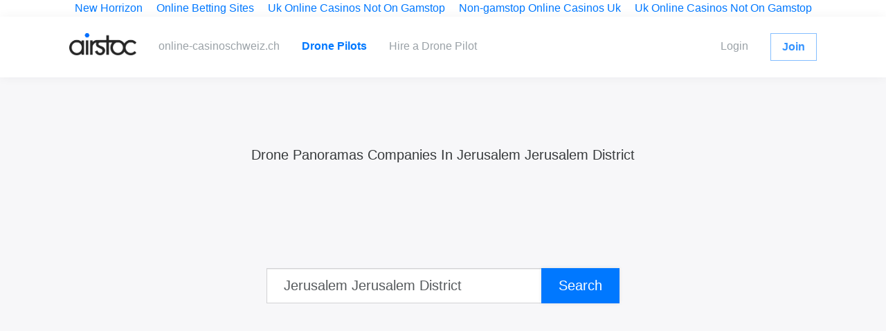

--- FILE ---
content_type: text/html; charset=utf-8
request_url: https://www.airstoc.com/pilots/get/panoramas/in/jerusalem-jerusalem-district/
body_size: 3397
content:
<!DOCTYPE html><html class="no-js" lang="en"><head>
	<meta http-equiv="Content-Type" content="text/html; charset=UTF-8"/>
<title>Drone Pilots - Get Panoramas  In Jerusalem Jerusalem District — Airstoc</title>
	<link rel="canonical" href="https://airstoc.com/pilots/get/panoramas/in/jerusalem-jerusalem-district/" />
<meta content="Drone Pilots in Jerusalem Jerusalem District, including . Airstoc. Hire a drone pilot in any location in the world." name="description"/><meta content="width=device-width, initial-scale=1" name="viewport"/><meta content="ie=edge" http-equiv="x-ua-compatible"/><meta name="csrf-param" content="authenticity_token"/>
<meta name="csrf-token" content="uPE/eDXiNIXleJ+yRD4gCqXLv0pvpmV9R82FSzBFhBBl91LcHsL7AkQgd7K4of6ktJEY+F0pxVhaAz1rpuBRoQ=="/><script>var current_location = {}</script><link rel="stylesheet" media="all" href="../../../../../assets/marketing-968bc6c5c834d2b47a9932b6b38020d1a39fee759b98eb478a6a3a819de178d7.css" data-turbolinks-track="true"/><script src="../../../../../assets/marketing-9aa5a3a0ea2227f2f02694c100e9a5cb8eb972fc76438c06fb1b7be1c639d59b.js" data-turbolinks-track="true"></script><link rel="apple-touch-icon" type="image/png" href="../../../../../assets/favicons/apple-touch-icon-60x60-86ebed7160d056726e058c242a9af97814105d25cb3148f2319b9717111e866c.png" sizes="60x60"/><link rel="apple-touch-icon" type="image/png" href="../../../../../assets/favicons/apple-touch-icon-76x76-9add6299fe8bae25b02d6cd82d1b77151bbe88f1b7df27bf746e4b192519ab09.png" sizes="76x76"/><link rel="apple-touch-icon" type="image/png" href="../../../../../assets/favicons/apple-touch-icon-120x120-bc996f07ea9e796623a2714901302359c6455c83e4a644f99b5130841c706f18.png" sizes="120x120"/><link rel="apple-touch-icon" type="image/png" href="../../../../../assets/favicons/apple-touch-icon-152x152-fd3f555c2b75918d4c8747c72592a12ee382dff598e9100b8a54054c1ff9556d.png" sizes="152x152"/><link rel="apple-touch-icon" type="image/png" href="../../../../../assets/favicons/apple-touch-icon-180x180-5eeb809ec82d8bf3c75238bf7b3045ab8d852e2174c5e731b5e05de880ff7cd7.png" sizes="180x180"/><link rel="icon" type="image/png" href="../../../../../assets/favicons/favicon-16x16-2c01d4cfaaf30482fb45b6e8877714e688dbcfbc29372e3a809c5a4077e0344f.png" sizes="16x16"/><link rel="icon" type="image/png" href="../../../../../assets/favicons/favicon-32x32-edc647a302d4b37d32325a6f200c119eda8df19f1cdf25319aa16312e19cfa93.png" sizes="32x32"/><meta content="Drone Pilots - Get Panoramas  In Jerusalem Jerusalem District — Airstoc" property="og:title"/><meta property="og:image"/><meta content="http://airstoc.com/pilots" property="og:url"/></head><body class=" marketing/profiles-group index-view"><div style="text-align: center;"><a href="https://newhorrizon.eu/" style="padding: 5px 10px;">New Horrizon</a><a href="https://www.continuitycentral.com/" style="padding: 5px 10px;">Online Betting Sites</a><a href="https://www.startupbritain.org/" style="padding: 5px 10px;">Uk Online Casinos Not On Gamstop</a><a href="https://gdalabel.org.uk/" style="padding: 5px 10px;">Non-gamstop Online Casinos Uk</a><a href="https://www.lateralscience.co.uk/" style="padding: 5px 10px;">Uk Online Casinos Not On Gamstop</a></div><main class="bg-faded"><nav class="navbar navbar-light navbar-main"><div class="container"><a class="navbar-brand pull-xs-left" href="/"><img class="navbar-brand-img" height="32" src="../../../../../assets/logo-c5044cfadcf75e176ddcc5a9b9769df1a6f0756baaf5adbeed38bc31d5bae5a1.png"/></a><button class="navbar-toggler pull-xs-right hidden-lg-up" data-target="#layoutNavbarCollapse" data-toggle="collapse" type="button">Menu<i class="mi mi-menu"></i></button><br class="hidden-lg-up" clear="both"/><div class="collapse navbar-toggleable-md" id="layoutNavbarCollapse"><br class="hidden-lg-up" clear="both"/><div class="nav navbar-nav nav-primary pull-lg-left"><a class="nav-link nav-item" href="https://online-casinoschweiz.ch/">online-casinoschweiz.ch</a><a class="nav-link nav-item active" href="../../../../../pilots/">Drone Pilots</a><a class="nav-link nav-item" href="../../../../../contact/new/">Hire a Drone Pilot</a></div><div class="nav navbar-nav nav-primary pull-lg-right"><a class="nav-link nav-item" href="../../../../../auth/login/">Login</a><a class="nav-link nav-item highlight" href="../../../../../pilots/new/">Join</a></div></div></div></nav><section class="profiles"><div class="container"><h4 class="text-xs-center">Drone Panoramas Companies  In Jerusalem Jerusalem District</h4><br/><br/></div><div class="container"><br/><div class="text-xs-center"></div></div><div class="container text-xs-center"><div class="section-header"><div class="row"><div class="col-md-6 offset-md-3"><br/><br/><br/><form action="../../../../../pilots/search/" method="get"><div class="input-group"><input class="pac-input-only form-control form-control-lg" name="q" placeholder="Search for pilots..." value="Jerusalem Jerusalem District"/><div class="input-group-btn"><button class="btn btn-primary btn-lg" type="submit">Search </button></div></div></form><script async="" defer="" src="https://maps.googleapis.com/maps/api/js?key=AIzaSyAp_eagiLvZ0i49kARZmWAGtOYuH63-k8A&amp;libraries=places&amp;callback=initMap"></script></div></div></div></div></section></main><section class="landing-pages"><div class="container"><div class="row"><div class="col-md-4"><h6>Popular Locations</h6><nav class="nav nav-stacked"><a class="nav-item nav-link" href="/">Brisbane City Drone Companies </a><a class="nav-item nav-link" href="/">Luzern Drone Companies </a><a class="nav-item nav-link" href="/">Martorell Drone Companies </a><a class="nav-item nav-link" href="/">Brampton Drone Companies </a><a class="nav-item nav-link" href="/">Aoto Drone Companies </a><a class="nav-item nav-link" href="/">Bozeman Drone Companies </a><a class="nav-item nav-link" href="/">Tbilisi Drone Companies </a><a class="nav-item nav-link" href="/">Glenbrook Drone Companies </a><a class="nav-item nav-link" href="/">Wallenfels Drone Companies </a><a class="nav-item nav-link" href="/">Washington Drone Companies </a></nav></div><div class="col-md-4"><h6>Popular Services</h6><nav class="nav nav-stacked"><a class="nav-item nav-link" href="/">Drone Training</a><a class="nav-item nav-link" href="../../../../../pilots/get/3d-models/in/jerusalem-jerusalem-district/">Drone 3D Models</a><a class="nav-item nav-link" href="../../../../../pilots/get/inspections/in/jerusalem-jerusalem-district/">Drone Inspections</a><a class="nav-item nav-link" href="../../../../../pilots/get/surveys/in/jerusalem-jerusalem-district/">Drone Surveys</a><a class="nav-item nav-link" href="/">Drone Deliveries</a><a class="nav-item nav-link" href="../../../../../pilots/get/panoramas/in/jerusalem-jerusalem-district/">Drone Panoramas</a><a class="nav-item nav-link" href="/">Drone Videos</a><a class="nav-item nav-link" href="/">Drone Maps</a><a class="nav-item nav-link" href="/">Drone Photos</a></nav></div><div class="col-md-4"><h6>Popular Industries</h6><nav class="nav nav-stacked"><a class="nav-item nav-link" href="/">Movies Drone Companies  </a><a class="nav-item nav-link" href="/">Construction Drone Companies  </a><a class="nav-item nav-link" href="/">Property Drone Companies  </a><a class="nav-item nav-link" href="/">Envrionmental Drone Companies  </a><a class="nav-item nav-link" href="/">Agricultural Drone Companies  </a><a class="nav-item nav-link" href="/">Festivals Drone Companies  </a><a class="nav-item nav-link" href="/">Sports Drone Companies  </a><a class="nav-item nav-link" href="/">Real Estate Drone Companies  </a><a class="nav-item nav-link" href="/">Film &amp; TV Drone Companies  </a><a class="nav-item nav-link" href="/">Weddings Drone Companies  </a></nav></div></div></div></section><hr/><div style="text-align:center"><h2>Worth exploring</h2><ul style="list-style:none;padding-left:0"><li><a href="https://www.rochdaleonline.co.uk/">Slots Not On Gamstop</a></li><li><a href="https://www.lesucre.com/">Casino En Ligne Bonus Sans Dépôt</a></li><li><a href="https://www.thebrexitparty.org/">Non Gamstop Casino</a></li><li><a href="https://techweekeurope.co.uk/">Non Gamstop Casinos</a></li><li><a href="https://www.revedechateaux.com/">Nouveau Casino En Ligne</a></li><li><a href="https://uk-sobs.org.uk/">Casinos Not On Gamstop</a></li><li><a href="https://www.clintoncards.co.uk/">Non Gamstop Casino</a></li><li><a href="https://tescobagsofhelp.org.uk/">Casino Not On Gamstop</a></li><li><a href="https://www.ukbimalliance.org/">UK Online Casinos Not On Gamstop</a></li><li><a href="https://www.face-online.org.uk/">Casinos Not On Gamstop</a></li><li><a href="https://www.globix.net/">Bitcoin Casino</a></li><li><a href="https://visitfortwilliam.co.uk/">Sites Not On Gamstop</a></li><li><a href="https://www.afep-asso.fr/">Meilleur Casino En Ligne</a></li><li><a href="https://www.voyance-esoterisme.com/">Casino En Ligne France</a></li><li><a href="https://nva.org.uk/">UK Casino Not On Gamstop Self-exclusion</a></li><li><a href="https://epik.org.uk/">Casinos Not On Gamstop</a></li><li><a href="https://www.marathondessables.co.uk/">Casino Not On Gamstop</a></li><li><a href="https://www.employersforwork-lifebalance.org.uk/non-gamstop-casinos/">Non Gamstop Casinos</a></li><li><a href="https://thegoodhub.com/">Meilleur Casino En Ligne Français</a></li><li><a href="https://londonnewsonline.co.uk/">Casinos Not On Gamstop</a></li><li><a href="https://www.charitydigitalnews.co.uk/casinos-not-on-gamstop/">Casino Not On Gamstop</a></li><li><a href="https://www.helpthemhelpus.co.uk/best-online-casinos">Trustly Casino Sites UK</a></li><li><a href="https://seachangeproject.eu/">I Migliori Casino Non Aams</a></li><li><a href="https://www.euroapprenticeship.eu/">Migliori Siti Casino Non Aams</a></li><li><a href="https://uklinux.net/">Slots Not On Gamstop</a></li><li><a href="https://subscribeonline.co.uk/">UK Casino Not On Gamstop</a></li><li><a href="https://equipex-geosud.fr/">Bitcoin Casinos</a></li><li><a href="https://toots100.be/">Pari Sportif Belgique</a></li><li><a href="https://www.crid.be/">Sites De Paris Sportifs En Belgique</a></li><li><a href="https://www.cercotech.it/">Siti Non Aams</a></li><li><a href="https://edp-dentaire.fr/">Meilleur Site De Casino En Ligne</a></li><li><a href="https://thouarsetmoi.fr/">Parier En Crypto</a></li><li><a href="https://www.tv-sevreetmaine.fr/">Meilleur Site De Paris Sportif Hors Arjel</a></li><li><a href="https://orguefrance.org/">Casino En Ligne France</a></li><li><a href="https://the-drone.com/">Casino En Ligne</a></li><li><a href="https://www.liceoeconomicosociale.it/">Siti Non Aams</a></li><li><a href="https://www.italianways.com/">Miglior Casino Online Non Aams</a></li><li><a href="https://ins-rdc.org/">Casino En Ligne Argent Réel</a></li></ul></div><footer><div class="container"><nav class="nav nav-inline nav-primary"><a class="nav-link nav-item active" href="../../../../../pilots/">Drone Pilots</a><a class="nav-link nav-item" href="../../../../../contact/new/">Hire a Drone Pilot</a></nav><nav class="nav nav-inline nav-secondary"><a class="nav-link nav-item" href="../../../../../terms/">Terms</a><a class="nav-link nav-item" href="../../../../../privacy/">Privacy</a><a class="nav-link nav-item" href="../../../../../resources/">Resources</a><a class="nav-link nav-item" href="http://dronelaw.in/" target="_blank">Drone Laws</a></nav><p class="copyright">Copyright ©2017 Airstoc Ltd.</p></div></footer><script defer src="https://static.cloudflareinsights.com/beacon.min.js/vcd15cbe7772f49c399c6a5babf22c1241717689176015" integrity="sha512-ZpsOmlRQV6y907TI0dKBHq9Md29nnaEIPlkf84rnaERnq6zvWvPUqr2ft8M1aS28oN72PdrCzSjY4U6VaAw1EQ==" data-cf-beacon='{"version":"2024.11.0","token":"111d868b6cd94629b3bda01adaca94d1","r":1,"server_timing":{"name":{"cfCacheStatus":true,"cfEdge":true,"cfExtPri":true,"cfL4":true,"cfOrigin":true,"cfSpeedBrain":true},"location_startswith":null}}' crossorigin="anonymous"></script>
</body></html><!-- production -->